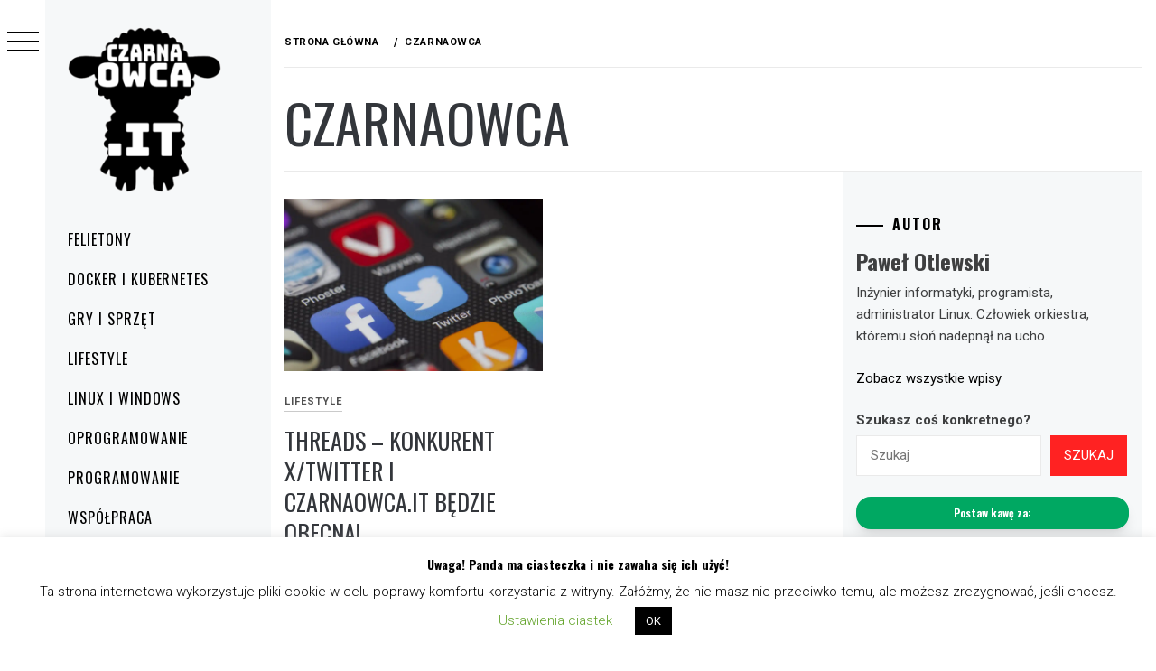

--- FILE ---
content_type: image/svg+xml
request_url: https://buycoffee.to/img/coffee-medium-primary.svg
body_size: 1304
content:
<svg
    width="36"
    height="36"
    viewBox="0 0 36 36"
    fill="none"
    xmlns="http://www.w3.org/2000/svg"
  >
    <path
      d="M30.75 21.9625C32.1763 22.9935 33 24.2101 33 25.5131C33 29.2338 26.2843 32.25 18 32.25C9.71573 32.25 3 29.2338 3 25.5131C3 24.2101 3.8237 22.9935 5.25 21.9625"
      stroke="#FFFFFF"
      stroke-width="2"
      stroke-linecap="round"
    />
    <path
      d="M30 11.25C30 13.5008 28.6407 17.6243 27.3973 20.9255C26.168 24.1893 23.7393 27.019 20.2946 27.5644C19.572 27.6788 18.8004 27.75 17.999 27.75C17.1981 27.75 16.427 27.6789 15.7048 27.5646C12.2593 27.0194 9.83008 24.1887 8.60097 20.9239C7.35825 17.623 6 13.5004 6 11.25"
      stroke="#FFFFFF"
      stroke-width="2"
      stroke-linejoin="round"
    />
    <ellipse
      cx="18"
      cy="11.25"
      rx="12"
      ry="6.75"
      stroke="#FFFFFF"
      stroke-width="2"
    />
    <path
      d="M12.3195 11.7817L17.0141 14.4414C17.6257 14.7879 18.3743 14.7879 18.9859 14.4414L23.6805 11.7817C25.1065 10.9738 25.1065 9.66377 23.6805 8.8559C22.2546 8.04803 19.9423 8.04803 18.5164 8.8559V8.8559C18.1961 9.0374 17.8039 9.0374 17.4836 8.8559V8.8559C16.0576 8.04803 13.7454 8.04803 12.3195 8.8559C10.8935 9.66377 10.8935 10.9738 12.3195 11.7817Z"
      stroke="#FFFFFF"
      stroke-width="2"
    />
  </svg>